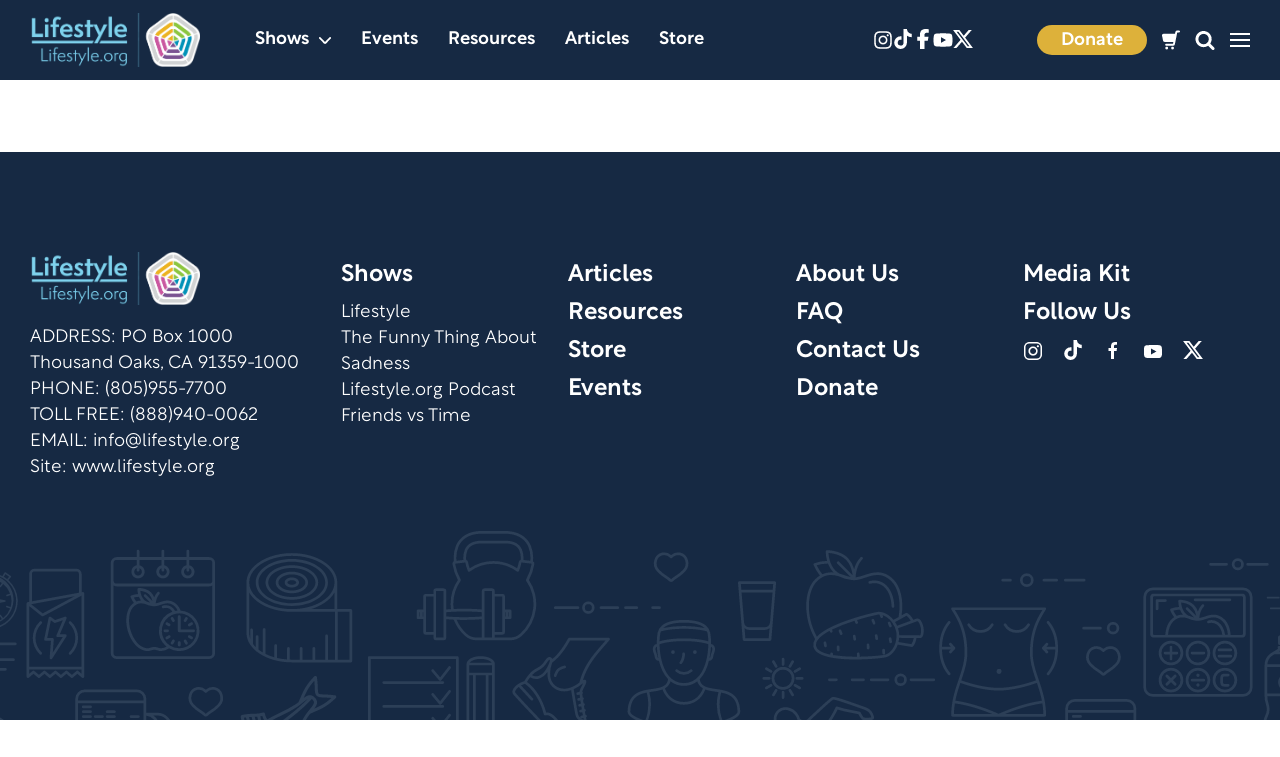

--- FILE ---
content_type: text/html; charset=UTF-8
request_url: https://lifestyle.org/category/boredom/
body_size: 17620
content:
    

<!doctype html>
<html lang="en">
<head>
	<meta charset="UTF-8">
	<meta name="viewport" content="width=device-width, initial-scale=1">
	<link rel="profile" href="https://gmpg.org/xfn/11">

	<script>var et_site_url='https://lifestyle.org';var et_post_id='0';function et_core_page_resource_fallback(a,b){"undefined"===typeof b&&(b=a.sheet.cssRules&&0===a.sheet.cssRules.length);b&&(a.onerror=null,a.onload=null,a.href?a.href=et_site_url+"/?et_core_page_resource="+a.id+et_post_id:a.src&&(a.src=et_site_url+"/?et_core_page_resource="+a.id+et_post_id))}
</script><meta name='robots' content='index, follow, max-image-preview:large, max-snippet:-1, max-video-preview:-1' />

<!-- Google Tag Manager for WordPress by gtm4wp.com -->
<script data-cfasync="false" data-pagespeed-no-defer>
	var gtm4wp_datalayer_name = "dataLayer";
	var dataLayer = dataLayer || [];
	const gtm4wp_use_sku_instead = 0;
	const gtm4wp_currency = 'USD';
	const gtm4wp_product_per_impression = 10;
	const gtm4wp_clear_ecommerce = false;
	const gtm4wp_datalayer_max_timeout = 2000;
</script>
<!-- End Google Tag Manager for WordPress by gtm4wp.com --><script>window._wca = window._wca || [];</script>

	<!-- This site is optimized with the Yoast SEO plugin v26.8 - https://yoast.com/product/yoast-seo-wordpress/ -->
	<title>Boredom Archives - Lifestyle</title>
	<link rel="canonical" href="https://lifestyle.org/category/boredom/" />
	<meta property="og:locale" content="en_US" />
	<meta property="og:type" content="article" />
	<meta property="og:title" content="Boredom Archives - Lifestyle" />
	<meta property="og:url" content="https://lifestyle.org/category/boredom/" />
	<meta property="og:site_name" content="Lifestyle" />
	<meta property="og:image" content="https://lifestyle.org/wp-content/uploads/2022/07/default-bg.jpg" />
	<meta property="og:image:width" content="1620" />
	<meta property="og:image:height" content="911" />
	<meta property="og:image:type" content="image/jpeg" />
	<meta name="twitter:card" content="summary_large_image" />
	<script type="application/ld+json" class="yoast-schema-graph">{"@context":"https://schema.org","@graph":[{"@type":"CollectionPage","@id":"https://lifestyle.org/category/boredom/","url":"https://lifestyle.org/category/boredom/","name":"Boredom Archives - Lifestyle","isPartOf":{"@id":"https://lifestyle.org/#website"},"breadcrumb":{"@id":"https://lifestyle.org/category/boredom/#breadcrumb"},"inLanguage":"en"},{"@type":"BreadcrumbList","@id":"https://lifestyle.org/category/boredom/#breadcrumb","itemListElement":[{"@type":"ListItem","position":1,"name":"Home","item":"https://lifestyle.org/"},{"@type":"ListItem","position":2,"name":"Boredom"}]},{"@type":"WebSite","@id":"https://lifestyle.org/#website","url":"https://lifestyle.org/","name":"Lifestyle","description":"Mind Body Soul","publisher":{"@id":"https://lifestyle.org/#organization"},"potentialAction":[{"@type":"SearchAction","target":{"@type":"EntryPoint","urlTemplate":"https://lifestyle.org/?s={search_term_string}"},"query-input":{"@type":"PropertyValueSpecification","valueRequired":true,"valueName":"search_term_string"}}],"inLanguage":"en"},{"@type":"Organization","@id":"https://lifestyle.org/#organization","name":"Lifestyle.org","url":"https://lifestyle.org/","logo":{"@type":"ImageObject","inLanguage":"en","@id":"https://lifestyle.org/#/schema/logo/image/","url":"https://lifestyle.org/wp-content/uploads/2022/06/cropped-logo-mark.png","contentUrl":"https://lifestyle.org/wp-content/uploads/2022/06/cropped-logo-mark.png","width":512,"height":512,"caption":"Lifestyle.org"},"image":{"@id":"https://lifestyle.org/#/schema/logo/image/"}}]}</script>
	<!-- / Yoast SEO plugin. -->


<link rel='dns-prefetch' href='//cdn.jsdelivr.net' />
<link rel='dns-prefetch' href='//stats.wp.com' />
<link rel='dns-prefetch' href='//www.googletagmanager.com' />
<link rel="alternate" type="application/rss+xml" title="Lifestyle &raquo; Feed" href="https://lifestyle.org/feed/" />
<link rel="alternate" type="application/rss+xml" title="Lifestyle &raquo; Comments Feed" href="https://lifestyle.org/comments/feed/" />
<link rel="alternate" type="application/rss+xml" title="Lifestyle &raquo; Boredom Category Feed" href="https://lifestyle.org/category/boredom/feed/" />
<style id='wp-img-auto-sizes-contain-inline-css' type='text/css'>
img:is([sizes=auto i],[sizes^="auto," i]){contain-intrinsic-size:3000px 1500px}
/*# sourceURL=wp-img-auto-sizes-contain-inline-css */
</style>
<link rel='stylesheet' id='ppx-starter-style-css' href='https://lifestyle.org/wp-content/themes/ds-lifestyle-child/style.css?ver=202306012' type='text/css' media='all' />
<link rel='stylesheet' id='dashicons-css' href='https://lifestyle.org/wp-includes/css/dashicons.min.css?ver=6.9' type='text/css' media='all' />
<link rel='stylesheet' id='menu-icons-extra-css' href='https://lifestyle.org/wp-content/plugins/menu-icons/css/extra.min.css?ver=0.13.20' type='text/css' media='all' />
<style id='wp-emoji-styles-inline-css' type='text/css'>

	img.wp-smiley, img.emoji {
		display: inline !important;
		border: none !important;
		box-shadow: none !important;
		height: 1em !important;
		width: 1em !important;
		margin: 0 0.07em !important;
		vertical-align: -0.1em !important;
		background: none !important;
		padding: 0 !important;
	}
/*# sourceURL=wp-emoji-styles-inline-css */
</style>
<style id='wp-block-library-inline-css' type='text/css'>
:root{--wp-block-synced-color:#7a00df;--wp-block-synced-color--rgb:122,0,223;--wp-bound-block-color:var(--wp-block-synced-color);--wp-editor-canvas-background:#ddd;--wp-admin-theme-color:#007cba;--wp-admin-theme-color--rgb:0,124,186;--wp-admin-theme-color-darker-10:#006ba1;--wp-admin-theme-color-darker-10--rgb:0,107,160.5;--wp-admin-theme-color-darker-20:#005a87;--wp-admin-theme-color-darker-20--rgb:0,90,135;--wp-admin-border-width-focus:2px}@media (min-resolution:192dpi){:root{--wp-admin-border-width-focus:1.5px}}.wp-element-button{cursor:pointer}:root .has-very-light-gray-background-color{background-color:#eee}:root .has-very-dark-gray-background-color{background-color:#313131}:root .has-very-light-gray-color{color:#eee}:root .has-very-dark-gray-color{color:#313131}:root .has-vivid-green-cyan-to-vivid-cyan-blue-gradient-background{background:linear-gradient(135deg,#00d084,#0693e3)}:root .has-purple-crush-gradient-background{background:linear-gradient(135deg,#34e2e4,#4721fb 50%,#ab1dfe)}:root .has-hazy-dawn-gradient-background{background:linear-gradient(135deg,#faaca8,#dad0ec)}:root .has-subdued-olive-gradient-background{background:linear-gradient(135deg,#fafae1,#67a671)}:root .has-atomic-cream-gradient-background{background:linear-gradient(135deg,#fdd79a,#004a59)}:root .has-nightshade-gradient-background{background:linear-gradient(135deg,#330968,#31cdcf)}:root .has-midnight-gradient-background{background:linear-gradient(135deg,#020381,#2874fc)}:root{--wp--preset--font-size--normal:16px;--wp--preset--font-size--huge:42px}.has-regular-font-size{font-size:1em}.has-larger-font-size{font-size:2.625em}.has-normal-font-size{font-size:var(--wp--preset--font-size--normal)}.has-huge-font-size{font-size:var(--wp--preset--font-size--huge)}.has-text-align-center{text-align:center}.has-text-align-left{text-align:left}.has-text-align-right{text-align:right}.has-fit-text{white-space:nowrap!important}#end-resizable-editor-section{display:none}.aligncenter{clear:both}.items-justified-left{justify-content:flex-start}.items-justified-center{justify-content:center}.items-justified-right{justify-content:flex-end}.items-justified-space-between{justify-content:space-between}.screen-reader-text{border:0;clip-path:inset(50%);height:1px;margin:-1px;overflow:hidden;padding:0;position:absolute;width:1px;word-wrap:normal!important}.screen-reader-text:focus{background-color:#ddd;clip-path:none;color:#444;display:block;font-size:1em;height:auto;left:5px;line-height:normal;padding:15px 23px 14px;text-decoration:none;top:5px;width:auto;z-index:100000}html :where(.has-border-color){border-style:solid}html :where([style*=border-top-color]){border-top-style:solid}html :where([style*=border-right-color]){border-right-style:solid}html :where([style*=border-bottom-color]){border-bottom-style:solid}html :where([style*=border-left-color]){border-left-style:solid}html :where([style*=border-width]){border-style:solid}html :where([style*=border-top-width]){border-top-style:solid}html :where([style*=border-right-width]){border-right-style:solid}html :where([style*=border-bottom-width]){border-bottom-style:solid}html :where([style*=border-left-width]){border-left-style:solid}html :where(img[class*=wp-image-]){height:auto;max-width:100%}:where(figure){margin:0 0 1em}html :where(.is-position-sticky){--wp-admin--admin-bar--position-offset:var(--wp-admin--admin-bar--height,0px)}@media screen and (max-width:600px){html :where(.is-position-sticky){--wp-admin--admin-bar--position-offset:0px}}

/*# sourceURL=wp-block-library-inline-css */
</style><style id='wp-block-columns-inline-css' type='text/css'>
.wp-block-columns{box-sizing:border-box;display:flex;flex-wrap:wrap!important}@media (min-width:782px){.wp-block-columns{flex-wrap:nowrap!important}}.wp-block-columns{align-items:normal!important}.wp-block-columns.are-vertically-aligned-top{align-items:flex-start}.wp-block-columns.are-vertically-aligned-center{align-items:center}.wp-block-columns.are-vertically-aligned-bottom{align-items:flex-end}@media (max-width:781px){.wp-block-columns:not(.is-not-stacked-on-mobile)>.wp-block-column{flex-basis:100%!important}}@media (min-width:782px){.wp-block-columns:not(.is-not-stacked-on-mobile)>.wp-block-column{flex-basis:0;flex-grow:1}.wp-block-columns:not(.is-not-stacked-on-mobile)>.wp-block-column[style*=flex-basis]{flex-grow:0}}.wp-block-columns.is-not-stacked-on-mobile{flex-wrap:nowrap!important}.wp-block-columns.is-not-stacked-on-mobile>.wp-block-column{flex-basis:0;flex-grow:1}.wp-block-columns.is-not-stacked-on-mobile>.wp-block-column[style*=flex-basis]{flex-grow:0}:where(.wp-block-columns){margin-bottom:1.75em}:where(.wp-block-columns.has-background){padding:1.25em 2.375em}.wp-block-column{flex-grow:1;min-width:0;overflow-wrap:break-word;word-break:break-word}.wp-block-column.is-vertically-aligned-top{align-self:flex-start}.wp-block-column.is-vertically-aligned-center{align-self:center}.wp-block-column.is-vertically-aligned-bottom{align-self:flex-end}.wp-block-column.is-vertically-aligned-stretch{align-self:stretch}.wp-block-column.is-vertically-aligned-bottom,.wp-block-column.is-vertically-aligned-center,.wp-block-column.is-vertically-aligned-top{width:100%}
/*# sourceURL=https://lifestyle.org/wp-includes/blocks/columns/style.min.css */
</style>
<style id='global-styles-inline-css' type='text/css'>
:root{--wp--preset--aspect-ratio--square: 1;--wp--preset--aspect-ratio--4-3: 4/3;--wp--preset--aspect-ratio--3-4: 3/4;--wp--preset--aspect-ratio--3-2: 3/2;--wp--preset--aspect-ratio--2-3: 2/3;--wp--preset--aspect-ratio--16-9: 16/9;--wp--preset--aspect-ratio--9-16: 9/16;--wp--preset--color--black: #000000;--wp--preset--color--cyan-bluish-gray: #abb8c3;--wp--preset--color--white: #ffffff;--wp--preset--color--pale-pink: #f78da7;--wp--preset--color--vivid-red: #cf2e2e;--wp--preset--color--luminous-vivid-orange: #ff6900;--wp--preset--color--luminous-vivid-amber: #fcb900;--wp--preset--color--light-green-cyan: #7bdcb5;--wp--preset--color--vivid-green-cyan: #00d084;--wp--preset--color--pale-cyan-blue: #8ed1fc;--wp--preset--color--vivid-cyan-blue: #0693e3;--wp--preset--color--vivid-purple: #9b51e0;--wp--preset--gradient--vivid-cyan-blue-to-vivid-purple: linear-gradient(135deg,rgb(6,147,227) 0%,rgb(155,81,224) 100%);--wp--preset--gradient--light-green-cyan-to-vivid-green-cyan: linear-gradient(135deg,rgb(122,220,180) 0%,rgb(0,208,130) 100%);--wp--preset--gradient--luminous-vivid-amber-to-luminous-vivid-orange: linear-gradient(135deg,rgb(252,185,0) 0%,rgb(255,105,0) 100%);--wp--preset--gradient--luminous-vivid-orange-to-vivid-red: linear-gradient(135deg,rgb(255,105,0) 0%,rgb(207,46,46) 100%);--wp--preset--gradient--very-light-gray-to-cyan-bluish-gray: linear-gradient(135deg,rgb(238,238,238) 0%,rgb(169,184,195) 100%);--wp--preset--gradient--cool-to-warm-spectrum: linear-gradient(135deg,rgb(74,234,220) 0%,rgb(151,120,209) 20%,rgb(207,42,186) 40%,rgb(238,44,130) 60%,rgb(251,105,98) 80%,rgb(254,248,76) 100%);--wp--preset--gradient--blush-light-purple: linear-gradient(135deg,rgb(255,206,236) 0%,rgb(152,150,240) 100%);--wp--preset--gradient--blush-bordeaux: linear-gradient(135deg,rgb(254,205,165) 0%,rgb(254,45,45) 50%,rgb(107,0,62) 100%);--wp--preset--gradient--luminous-dusk: linear-gradient(135deg,rgb(255,203,112) 0%,rgb(199,81,192) 50%,rgb(65,88,208) 100%);--wp--preset--gradient--pale-ocean: linear-gradient(135deg,rgb(255,245,203) 0%,rgb(182,227,212) 50%,rgb(51,167,181) 100%);--wp--preset--gradient--electric-grass: linear-gradient(135deg,rgb(202,248,128) 0%,rgb(113,206,126) 100%);--wp--preset--gradient--midnight: linear-gradient(135deg,rgb(2,3,129) 0%,rgb(40,116,252) 100%);--wp--preset--font-size--small: 13px;--wp--preset--font-size--medium: 20px;--wp--preset--font-size--large: 36px;--wp--preset--font-size--x-large: 42px;--wp--preset--spacing--20: 0.44rem;--wp--preset--spacing--30: 0.67rem;--wp--preset--spacing--40: 1rem;--wp--preset--spacing--50: 1.5rem;--wp--preset--spacing--60: 2.25rem;--wp--preset--spacing--70: 3.38rem;--wp--preset--spacing--80: 5.06rem;--wp--preset--shadow--natural: 6px 6px 9px rgba(0, 0, 0, 0.2);--wp--preset--shadow--deep: 12px 12px 50px rgba(0, 0, 0, 0.4);--wp--preset--shadow--sharp: 6px 6px 0px rgba(0, 0, 0, 0.2);--wp--preset--shadow--outlined: 6px 6px 0px -3px rgb(255, 255, 255), 6px 6px rgb(0, 0, 0);--wp--preset--shadow--crisp: 6px 6px 0px rgb(0, 0, 0);}:where(.is-layout-flex){gap: 0.5em;}:where(.is-layout-grid){gap: 0.5em;}body .is-layout-flex{display: flex;}.is-layout-flex{flex-wrap: wrap;align-items: center;}.is-layout-flex > :is(*, div){margin: 0;}body .is-layout-grid{display: grid;}.is-layout-grid > :is(*, div){margin: 0;}:where(.wp-block-columns.is-layout-flex){gap: 2em;}:where(.wp-block-columns.is-layout-grid){gap: 2em;}:where(.wp-block-post-template.is-layout-flex){gap: 1.25em;}:where(.wp-block-post-template.is-layout-grid){gap: 1.25em;}.has-black-color{color: var(--wp--preset--color--black) !important;}.has-cyan-bluish-gray-color{color: var(--wp--preset--color--cyan-bluish-gray) !important;}.has-white-color{color: var(--wp--preset--color--white) !important;}.has-pale-pink-color{color: var(--wp--preset--color--pale-pink) !important;}.has-vivid-red-color{color: var(--wp--preset--color--vivid-red) !important;}.has-luminous-vivid-orange-color{color: var(--wp--preset--color--luminous-vivid-orange) !important;}.has-luminous-vivid-amber-color{color: var(--wp--preset--color--luminous-vivid-amber) !important;}.has-light-green-cyan-color{color: var(--wp--preset--color--light-green-cyan) !important;}.has-vivid-green-cyan-color{color: var(--wp--preset--color--vivid-green-cyan) !important;}.has-pale-cyan-blue-color{color: var(--wp--preset--color--pale-cyan-blue) !important;}.has-vivid-cyan-blue-color{color: var(--wp--preset--color--vivid-cyan-blue) !important;}.has-vivid-purple-color{color: var(--wp--preset--color--vivid-purple) !important;}.has-black-background-color{background-color: var(--wp--preset--color--black) !important;}.has-cyan-bluish-gray-background-color{background-color: var(--wp--preset--color--cyan-bluish-gray) !important;}.has-white-background-color{background-color: var(--wp--preset--color--white) !important;}.has-pale-pink-background-color{background-color: var(--wp--preset--color--pale-pink) !important;}.has-vivid-red-background-color{background-color: var(--wp--preset--color--vivid-red) !important;}.has-luminous-vivid-orange-background-color{background-color: var(--wp--preset--color--luminous-vivid-orange) !important;}.has-luminous-vivid-amber-background-color{background-color: var(--wp--preset--color--luminous-vivid-amber) !important;}.has-light-green-cyan-background-color{background-color: var(--wp--preset--color--light-green-cyan) !important;}.has-vivid-green-cyan-background-color{background-color: var(--wp--preset--color--vivid-green-cyan) !important;}.has-pale-cyan-blue-background-color{background-color: var(--wp--preset--color--pale-cyan-blue) !important;}.has-vivid-cyan-blue-background-color{background-color: var(--wp--preset--color--vivid-cyan-blue) !important;}.has-vivid-purple-background-color{background-color: var(--wp--preset--color--vivid-purple) !important;}.has-black-border-color{border-color: var(--wp--preset--color--black) !important;}.has-cyan-bluish-gray-border-color{border-color: var(--wp--preset--color--cyan-bluish-gray) !important;}.has-white-border-color{border-color: var(--wp--preset--color--white) !important;}.has-pale-pink-border-color{border-color: var(--wp--preset--color--pale-pink) !important;}.has-vivid-red-border-color{border-color: var(--wp--preset--color--vivid-red) !important;}.has-luminous-vivid-orange-border-color{border-color: var(--wp--preset--color--luminous-vivid-orange) !important;}.has-luminous-vivid-amber-border-color{border-color: var(--wp--preset--color--luminous-vivid-amber) !important;}.has-light-green-cyan-border-color{border-color: var(--wp--preset--color--light-green-cyan) !important;}.has-vivid-green-cyan-border-color{border-color: var(--wp--preset--color--vivid-green-cyan) !important;}.has-pale-cyan-blue-border-color{border-color: var(--wp--preset--color--pale-cyan-blue) !important;}.has-vivid-cyan-blue-border-color{border-color: var(--wp--preset--color--vivid-cyan-blue) !important;}.has-vivid-purple-border-color{border-color: var(--wp--preset--color--vivid-purple) !important;}.has-vivid-cyan-blue-to-vivid-purple-gradient-background{background: var(--wp--preset--gradient--vivid-cyan-blue-to-vivid-purple) !important;}.has-light-green-cyan-to-vivid-green-cyan-gradient-background{background: var(--wp--preset--gradient--light-green-cyan-to-vivid-green-cyan) !important;}.has-luminous-vivid-amber-to-luminous-vivid-orange-gradient-background{background: var(--wp--preset--gradient--luminous-vivid-amber-to-luminous-vivid-orange) !important;}.has-luminous-vivid-orange-to-vivid-red-gradient-background{background: var(--wp--preset--gradient--luminous-vivid-orange-to-vivid-red) !important;}.has-very-light-gray-to-cyan-bluish-gray-gradient-background{background: var(--wp--preset--gradient--very-light-gray-to-cyan-bluish-gray) !important;}.has-cool-to-warm-spectrum-gradient-background{background: var(--wp--preset--gradient--cool-to-warm-spectrum) !important;}.has-blush-light-purple-gradient-background{background: var(--wp--preset--gradient--blush-light-purple) !important;}.has-blush-bordeaux-gradient-background{background: var(--wp--preset--gradient--blush-bordeaux) !important;}.has-luminous-dusk-gradient-background{background: var(--wp--preset--gradient--luminous-dusk) !important;}.has-pale-ocean-gradient-background{background: var(--wp--preset--gradient--pale-ocean) !important;}.has-electric-grass-gradient-background{background: var(--wp--preset--gradient--electric-grass) !important;}.has-midnight-gradient-background{background: var(--wp--preset--gradient--midnight) !important;}.has-small-font-size{font-size: var(--wp--preset--font-size--small) !important;}.has-medium-font-size{font-size: var(--wp--preset--font-size--medium) !important;}.has-large-font-size{font-size: var(--wp--preset--font-size--large) !important;}.has-x-large-font-size{font-size: var(--wp--preset--font-size--x-large) !important;}
:where(.wp-block-columns.is-layout-flex){gap: 2em;}:where(.wp-block-columns.is-layout-grid){gap: 2em;}
/*# sourceURL=global-styles-inline-css */
</style>
<style id='core-block-supports-inline-css' type='text/css'>
.wp-container-core-columns-is-layout-9d6595d7{flex-wrap:nowrap;}
/*# sourceURL=core-block-supports-inline-css */
</style>

<style id='classic-theme-styles-inline-css' type='text/css'>
/*! This file is auto-generated */
.wp-block-button__link{color:#fff;background-color:#32373c;border-radius:9999px;box-shadow:none;text-decoration:none;padding:calc(.667em + 2px) calc(1.333em + 2px);font-size:1.125em}.wp-block-file__button{background:#32373c;color:#fff;text-decoration:none}
/*# sourceURL=/wp-includes/css/classic-themes.min.css */
</style>
<style id='woocommerce-inline-inline-css' type='text/css'>
.woocommerce form .form-row .required { visibility: visible; }
/*# sourceURL=woocommerce-inline-inline-css */
</style>
<link rel='stylesheet' id='et_monarch-css-css' href='https://lifestyle.org/wp-content/plugins/monarch/css/style.css?ver=1.4.14' type='text/css' media='all' />
<link rel='stylesheet' id='wc-avatax-frontend-css' href='https://lifestyle.org/wp-content/plugins/woocommerce-avatax/assets/css/frontend/wc-avatax-frontend.min.css?ver=3.6.5' type='text/css' media='all' />
<link rel='stylesheet' id='lifestyle-style-css' href='https://lifestyle.org/wp-content/themes/Lifestyle/style.css?ver=6.9' type='text/css' media='all' />
<link rel='stylesheet' id='ds-fancybox-css-css' href='https://cdn.jsdelivr.net/npm/@fancyapps/ui@5.0/dist/fancybox/fancybox.css?ver=6.9' type='text/css' media='all' />
<link rel='stylesheet' id='main-css-css' href='https://lifestyle.org/wp-content/themes/ds-lifestyle-child/assets/_dist/css/main.css?ver=6.9' type='text/css' media='all' />
<style id='generateblocks-inline-css' type='text/css'>
:root{--gb-container-width:1100px;}.gb-container .wp-block-image img{vertical-align:middle;}.gb-grid-wrapper .wp-block-image{margin-bottom:0;}.gb-highlight{background:none;}.gb-shape{line-height:0;}
/*# sourceURL=generateblocks-inline-css */
</style>
<script type="text/javascript" src="https://lifestyle.org/wp-content/themes/Lifestyle/js/uikit.min.js?ver=20230414" id="ppx-starter-uikit-js"></script>
<script type="text/javascript" src="https://lifestyle.org/wp-content/themes/Lifestyle/js/ppx-icons-min.js?ver=201512216" id="ppx-starter-uikit-icons-js"></script>
<script type="text/javascript" src="https://lifestyle.org/wp-includes/js/jquery/jquery.min.js?ver=3.7.1" id="jquery-core-js"></script>
<script type="text/javascript" src="https://lifestyle.org/wp-includes/js/jquery/jquery-migrate.min.js?ver=3.4.1" id="jquery-migrate-js"></script>
<script type="text/javascript" src="https://lifestyle.org/wp-content/plugins/woocommerce/assets/js/jquery-blockui/jquery.blockUI.min.js?ver=2.7.0-wc.10.4.3" id="wc-jquery-blockui-js" defer="defer" data-wp-strategy="defer"></script>
<script type="text/javascript" id="wc-add-to-cart-js-extra">
/* <![CDATA[ */
var wc_add_to_cart_params = {"ajax_url":"/wp-admin/admin-ajax.php","wc_ajax_url":"/?wc-ajax=%%endpoint%%","i18n_view_cart":"View cart","cart_url":"https://lifestyle.org/cart/","is_cart":"","cart_redirect_after_add":"no"};
//# sourceURL=wc-add-to-cart-js-extra
/* ]]> */
</script>
<script type="text/javascript" src="https://lifestyle.org/wp-content/plugins/woocommerce/assets/js/frontend/add-to-cart.min.js?ver=10.4.3" id="wc-add-to-cart-js" defer="defer" data-wp-strategy="defer"></script>
<script type="text/javascript" src="https://lifestyle.org/wp-content/plugins/woocommerce/assets/js/js-cookie/js.cookie.min.js?ver=2.1.4-wc.10.4.3" id="wc-js-cookie-js" defer="defer" data-wp-strategy="defer"></script>
<script type="text/javascript" id="woocommerce-js-extra">
/* <![CDATA[ */
var woocommerce_params = {"ajax_url":"/wp-admin/admin-ajax.php","wc_ajax_url":"/?wc-ajax=%%endpoint%%","i18n_password_show":"Show password","i18n_password_hide":"Hide password"};
//# sourceURL=woocommerce-js-extra
/* ]]> */
</script>
<script type="text/javascript" src="https://lifestyle.org/wp-content/plugins/woocommerce/assets/js/frontend/woocommerce.min.js?ver=10.4.3" id="woocommerce-js" defer="defer" data-wp-strategy="defer"></script>
<script type="text/javascript" id="child-js-js-extra">
/* <![CDATA[ */
var ajax = {"url":"https://lifestyle.org/wp-admin/admin-ajax.php","nonce":"f4080e0878"};
//# sourceURL=child-js-js-extra
/* ]]> */
</script>
<script type="text/javascript" src="https://lifestyle.org/wp-content/themes/ds-lifestyle-child/assets/js/main.js?ver=6.9" id="child-js-js"></script>
<script type="text/javascript" src="https://cdn.jsdelivr.net/npm/@fancyapps/ui@5.0/dist/fancybox/fancybox.umd.js?ver=6.9" id="ds-fancybox-js-js"></script>
<script type="text/javascript" src="https://stats.wp.com/s-202606.js" id="woocommerce-analytics-js" defer="defer" data-wp-strategy="defer"></script>
<script type="text/javascript" src="https://lifestyle.org/wp-includes/js/dist/hooks.min.js?ver=dd5603f07f9220ed27f1" id="wp-hooks-js"></script>
<script type="text/javascript" id="pmw-js-extra">
/* <![CDATA[ */
var pmw = {"ajax_url":"https://lifestyle.org/wp-admin/admin-ajax.php","root":"https://lifestyle.org/wp-json/","nonce_wp_rest":"7196c7a710","nonce_ajax":"7650cb00fb"};
//# sourceURL=pmw-js-extra
/* ]]> */
</script>
<script type="text/javascript" src="https://lifestyle.org/wp-content/plugins/woocommerce-google-adwords-conversion-tracking-tag/js/public/free/pmw-public.p1.min.js?ver=1.55.1" id="pmw-js"></script>

<!-- Google tag (gtag.js) snippet added by Site Kit -->
<!-- Google Analytics snippet added by Site Kit -->
<script type="text/javascript" src="https://www.googletagmanager.com/gtag/js?id=G-0Y4DVTWSCR" id="google_gtagjs-js" async></script>
<script type="text/javascript" id="google_gtagjs-js-after">
/* <![CDATA[ */
window.dataLayer = window.dataLayer || [];function gtag(){dataLayer.push(arguments);}
gtag("set","linker",{"domains":["lifestyle.org"]});
gtag("js", new Date());
gtag("set", "developer_id.dZTNiMT", true);
gtag("config", "G-0Y4DVTWSCR");
//# sourceURL=google_gtagjs-js-after
/* ]]> */
</script>
<script type="text/javascript" defer src="https://lifestyle.org/wp-content/plugins/ubermenu/assets/fontawesome/js/brands.min.js?ver=6.9" id="ubermenu-font-awesome-js-brands-js"></script>
<script type="text/javascript" src="https://lifestyle.org/wp-content/plugins/ubermenu/assets/fontawesome/js/fontawesome.min.js?ver=6.9" id="ubermenu-font-awesome-js-core-js"></script>
<link rel="https://api.w.org/" href="https://lifestyle.org/wp-json/" /><link rel="alternate" title="JSON" type="application/json" href="https://lifestyle.org/wp-json/wp/v2/categories/1109" /><link rel="EditURI" type="application/rsd+xml" title="RSD" href="https://lifestyle.org/xmlrpc.php?rsd" />
<meta name="generator" content="WordPress 6.9" />
<meta name="generator" content="WooCommerce 10.4.3" />
<meta name="generator" content="Site Kit by Google 1.171.0" /><style id="ubermenu-custom-generated-css">
/** UberMenu Custom Menu Styles (Customizer) **/
/* main */
 .ubermenu-main.ubermenu-transition-fade .ubermenu-item .ubermenu-submenu-drop { margin-top:0; }



/** UberMenu Custom Tweaks (General Settings) **/
#ubermenu-nav-main-1757-menu-footer-desktop{
padding: 0;
}
/* Status: Loaded from Transient */

</style>	<style>img#wpstats{display:none}</style>
		<link rel="preload" href="https://lifestyle.org/wp-content/plugins/bloom/core/admin/fonts/modules.ttf" as="font" crossorigin="anonymous">
<!-- Google Tag Manager for WordPress by gtm4wp.com -->
<!-- GTM Container placement set to automatic -->
<script data-cfasync="false" data-pagespeed-no-defer>
	var dataLayer_content = {"pagePostType":false,"pagePostType2":"category-","pageCategory":[],"browserName":"","browserVersion":"","browserEngineName":"","browserEngineVersion":"","osName":"","osVersion":"","deviceType":"bot","deviceManufacturer":"","deviceModel":"","cartContent":{"totals":{"applied_coupons":[],"discount_total":0,"subtotal":0,"total":0},"items":[]}};
	dataLayer.push( dataLayer_content );
</script>
<script data-cfasync="false" data-pagespeed-no-defer>
(function(w,d,s,l,i){w[l]=w[l]||[];w[l].push({'gtm.start':
new Date().getTime(),event:'gtm.js'});var f=d.getElementsByTagName(s)[0],
j=d.createElement(s),dl=l!='dataLayer'?'&l='+l:'';j.async=true;j.src=
'//www.googletagmanager.com/gtm.js?id='+i+dl;f.parentNode.insertBefore(j,f);
})(window,document,'script','dataLayer','GTM-TGS3CJFM');
</script>
<!-- End Google Tag Manager for WordPress by gtm4wp.com --><style type="text/css" id="et-social-custom-css">
				 
			</style><script type="text/javascript">var ajaxurl = "https://lifestyle.org/wp-admin/admin-ajax.php";var piotnetgridRestURL = "https://lifestyle.org/wp-json/piotnetgrid/v1/refresh";var piotnetgridWpcontentURL = "https://lifestyle.org/wp-content";window["cache_files"] = [];</script><style>@keyframes piotnetfadein {0% { opacity: 0} 90% { opacity: 0} 100% { opacity: 1}} .piotnetgrid-fadein {animation: piotnetfadein 0.6s;}</style><script type="text/javascript">
           var ajaxurl = "https://lifestyle.org/wp-admin/admin-ajax.php";
         </script>	<noscript><style>.woocommerce-product-gallery{ opacity: 1 !important; }</style></noscript>
	
<!-- START Pixel Manager for WooCommerce -->

		<script>

			window.pmwDataLayer = window.pmwDataLayer || {};
			window.pmwDataLayer = Object.assign(window.pmwDataLayer, {"cart":{},"cart_item_keys":{},"version":{"number":"1.55.1","pro":false,"eligible_for_updates":false,"distro":"fms","beta":false,"show":true},"pixels":[],"shop":{"list_name":"","list_id":"","page_type":"","currency":"USD","selectors":{"addToCart":[],"beginCheckout":[]},"order_duplication_prevention":true,"view_item_list_trigger":{"test_mode":false,"background_color":"green","opacity":0.5,"repeat":true,"timeout":1000,"threshold":0.8},"variations_output":true,"session_active":false},"page":{"id":false,"title":"","type":false,"categories":[],"parent":{"id":false,"title":"","type":false,"categories":[]}},"general":{"user_logged_in":false,"scroll_tracking_thresholds":[],"page_id":false,"exclude_domains":[],"server_2_server":{"active":false,"user_agent_exclude_patterns":[],"ip_exclude_list":[],"pageview_event_s2s":{"is_active":false,"pixels":[]}},"consent_management":{"explicit_consent":false},"lazy_load_pmw":false,"chunk_base_path":"https://lifestyle.org/wp-content/plugins/woocommerce-google-adwords-conversion-tracking-tag/js/public/free/","modules":{"load_deprecated_functions":true}}});

		</script>

		
<!-- END Pixel Manager for WooCommerce -->
<link rel="icon" href="https://lifestyle.org/wp-content/uploads/2022/06/cropped-logo-mark-32x32.png" sizes="32x32" />
<link rel="icon" href="https://lifestyle.org/wp-content/uploads/2022/06/cropped-logo-mark-192x192.png" sizes="192x192" />
<link rel="apple-touch-icon" href="https://lifestyle.org/wp-content/uploads/2022/06/cropped-logo-mark-180x180.png" />
<meta name="msapplication-TileImage" content="https://lifestyle.org/wp-content/uploads/2022/06/cropped-logo-mark-270x270.png" />
<link rel='stylesheet' id='wc-stripe-blocks-checkout-style-css' href='https://lifestyle.org/wp-content/plugins/woocommerce-gateway-stripe/build/upe-blocks.css?ver=5149cca93b0373758856' type='text/css' media='all' />
<link rel='stylesheet' id='fifu-woo-css' href='https://lifestyle.org/wp-content/plugins/fifu-premium/includes/html/css/woo.css?ver=6.5.0' type='text/css' media='all' />
<style id='fifu-woo-inline-css' type='text/css'>
img.zoomImg {display:inline !important}
/*# sourceURL=fifu-woo-inline-css */
</style>
<link rel='stylesheet' id='fifu-video-css-css' href='https://lifestyle.org/wp-content/plugins/fifu-premium/includes/html/css/video.css?ver=6.5.0' type='text/css' media='all' />
<style id='fifu-video-css-inline-css' type='text/css'>
.fifu_play {position: relative; width: 100%; z-index:1000; /* no zoom */}
.fifu_play .fifubtn:hover {background-color: red; opacity: 0.9;}
.fifu_play_bg:hover {background-color: red; opacity: 0.9;}
.fifu_play .fifubtn {font-size: 70px; padding: 3px 0px 3px 7px}
.fifu_play .icon {opacity: 0.7; color: white; background-color: transparent; position: absolute; top: 5px; right: 5px; font-size: 32px;}
/*# sourceURL=fifu-video-css-inline-css */
</style>
<link rel='stylesheet' id='wc-blocks-style-css' href='https://lifestyle.org/wp-content/plugins/woocommerce/assets/client/blocks/wc-blocks.css?ver=wc-10.4.3' type='text/css' media='all' />
</head>

<body class="archive category category-boredom category-1109 wp-custom-logo wp-theme-Lifestyle wp-child-theme-ds-lifestyle-child theme-Lifestyle woocommerce-no-js et_bloom et_monarch piotnetgrid-edit hfeed woocommerce-active">

<div id="page" class="site">
	<a class="skip-link screen-reader-text" href="#content">Skip to content</a>

	<header id="masthead" class="site-header uk-navbar-container uk-background-secondary" uk-sticky="show-on-up: true; animation: uk-animation-slide-top-medium; bottom: #colophon; media: @m">
        
        		<nav id="site-navigation" class="uk-container uk-container-large uk-navbar" uk-navbar="mode: hover">
<!--			<button class="menu-toggle" aria-controls="primary-menu" aria-expanded="false">Primary Menu</button>-->
               
                <div class="uk-navbar-left">
                <a href="https://lifestyle.org/" class="custom-logo-link" rel="home"><img width="769" height="241" src="https://lifestyle.org/wp-content/uploads/2023/05/lifestyle-org-logo-v3.png" class="uk-navbar-item" alt="Lifestyle" decoding="async" fetchpriority="high" srcset="https://lifestyle.org/wp-content/uploads/2023/05/lifestyle-org-logo-v3.png 769w, https://lifestyle.org/wp-content/uploads/2023/05/lifestyle-org-logo-v3-300x94.png 300w, https://lifestyle.org/wp-content/uploads/2023/05/lifestyle-org-logo-v3-450x141.png 450w, https://lifestyle.org/wp-content/uploads/2023/05/lifestyle-org-logo-v3-600x188.png 600w" sizes="(max-width: 769px) 100vw, 769px" /></a>                    
                                        
                                    <div class="uk-visible@m"><ul id="primary-menu" class="uk-navbar-nav uk-margin-medium-left uk-visible@m"><li id="menu-item-7371" class="menu-item menu-item-type-gs_sim menu-item-object-gs_sim menu-item-7371"><li id="show-item" class="menu-item menu-item-has-children"><a href="#" class="">Shows <img  class="uk-margin-small-left" width="12" height="7" src="/wp-content/uploads/2022/08/chevron-down.svg" uk-svg /></a>
    <div class="uk-navbar-dropdown uk-background-secondary drop-full-width" uk-dropdown="pos: bottom-right; target-y: !#masthead; target-x: html; stretch: x; mode: click; shift: false; container: #masthead; boundary: !html">
        <div class="uk-container uk-container-large">
            
				<div class="sidebar-shortcode show-drop" role="complementary">
					<div class="sidebar-shortcode-content">
						<div id="block-14" class="widget widget_block">
<div class="wp-block-columns uk-margin-remove is-layout-flex wp-container-core-columns-is-layout-9d6595d7 wp-block-columns-is-layout-flex">
<div class="wp-block-column is-layout-flow wp-block-column-is-layout-flow">


<div id="div-block_d72cfab12963f97ce03c75a540dfccdd" class="ppx-block-thumbnail">

    <a href="/shows/lifestyle" class="uk-display-block " >    
    <div class="uk-inline uk-cover-container uk-background-cover uk-box-shadow-xlarge uk-box-shadow-hover-xlarge uk-border-rounded " uk-img data-src="https://lifestyle.org/wp-content/uploads/2023/05/lifestye-2023-Sean-Michelle-Kanan-web-1024x683.jpg" data-srcset="https://lifestyle.org/wp-content/uploads/2023/05/lifestye-2023-Sean-Michelle-Kanan-web-1024x683.jpg 1024w, https://lifestyle.org/wp-content/uploads/2023/05/lifestye-2023-Sean-Michelle-Kanan-web-300x200.jpg 300w, https://lifestyle.org/wp-content/uploads/2023/05/lifestye-2023-Sean-Michelle-Kanan-web-768x512.jpg 768w, https://lifestyle.org/wp-content/uploads/2023/05/lifestye-2023-Sean-Michelle-Kanan-web-1536x1025.jpg 1536w, https://lifestyle.org/wp-content/uploads/2023/05/lifestye-2023-Sean-Michelle-Kanan-web-2048x1366.jpg 2048w, https://lifestyle.org/wp-content/uploads/2023/05/lifestye-2023-Sean-Michelle-Kanan-web-450x300.jpg 450w, https://lifestyle.org/wp-content/uploads/2023/05/lifestye-2023-Sean-Michelle-Kanan-web-1200x801.jpg 1200w, https://lifestyle.org/wp-content/uploads/2023/05/lifestye-2023-Sean-Michelle-Kanan-web-2000x1334.jpg 2000w, https://lifestyle.org/wp-content/uploads/2023/05/lifestye-2023-Sean-Michelle-Kanan-web-600x400.jpg 600w" sizes="(max-width: 640px) 100vw, 640px" uk-img>
       <canvas class="" width="720" height="480"></canvas>
                
            <div class="uk-position-bottom uk-overlay uk-overlay-primary ppx-overlay-gradient uk-padding uk-padding-remove-bottom">
            <h2 class="uk-text-truncate uk-h3 uk-link-heading"> 
                Lifestyle            </h2>
            <span class="uk-text-meta uk-text-truncate"></span>
        </div>
    </div>
    
    </a>
    
</div></div>



<div class="wp-block-column is-layout-flow wp-block-column-is-layout-flow">


<div id="div-block_afe51ec6313b3d0812239d2a0811b519" class="ppx-block-thumbnail">

    <a href="/shows/funny-thing" class="uk-display-block " >    
    <div class="uk-inline uk-cover-container uk-background-cover uk-box-shadow-xlarge uk-box-shadow-hover-xlarge uk-border-rounded " uk-img data-src="https://lifestyle.org/wp-content/uploads/2025/10/TFTAS.Promo_-1-1024x576.jpg" data-srcset="https://lifestyle.org/wp-content/uploads/2025/10/TFTAS.Promo_-1-1024x576.jpg 1024w, https://lifestyle.org/wp-content/uploads/2025/10/TFTAS.Promo_-1-300x169.jpg 300w, https://lifestyle.org/wp-content/uploads/2025/10/TFTAS.Promo_-1-768x432.jpg 768w, https://lifestyle.org/wp-content/uploads/2025/10/TFTAS.Promo_-1-1536x864.jpg 1536w, https://lifestyle.org/wp-content/uploads/2025/10/TFTAS.Promo_-1-450x253.jpg 450w, https://lifestyle.org/wp-content/uploads/2025/10/TFTAS.Promo_-1-600x338.jpg 600w, https://lifestyle.org/wp-content/uploads/2025/10/TFTAS.Promo_-1-1200x675.jpg 1200w, https://lifestyle.org/wp-content/uploads/2025/10/TFTAS.Promo_-1-610x343.jpg 610w, https://lifestyle.org/wp-content/uploads/2025/10/TFTAS.Promo_-1.jpg 1920w" sizes="(max-width: 640px) 100vw, 640px" uk-img>
       <canvas class="" width="720" height="480"></canvas>
                
            <div class="uk-position-bottom uk-overlay uk-overlay-primary ppx-overlay-gradient uk-padding uk-padding-remove-bottom">
            <h2 class="uk-text-truncate uk-h3 uk-link-heading"> 
                The Funny Thing            </h2>
            <span class="uk-text-meta uk-text-truncate"></span>
        </div>
    </div>
    
    </a>
    
</div></div>



<div class="wp-block-column is-layout-flow wp-block-column-is-layout-flow">


<div id="div-block_884e278bfb076d7abb767e12d70eb15e" class="ppx-block-thumbnail">

    <a href="/shows/lifestyle-podcast" class="uk-display-block " >    
    <div class="uk-inline uk-cover-container uk-background-cover uk-box-shadow-xlarge uk-box-shadow-hover-xlarge uk-border-rounded " uk-img data-src="https://lifestyle.org/wp-content/uploads/2023/04/roy-audio-studio-1024x711.jpg" data-srcset="https://lifestyle.org/wp-content/uploads/2023/04/roy-audio-studio-1024x711.jpg 1024w, https://lifestyle.org/wp-content/uploads/2023/04/roy-audio-studio-300x208.jpg 300w, https://lifestyle.org/wp-content/uploads/2023/04/roy-audio-studio-768x533.jpg 768w, https://lifestyle.org/wp-content/uploads/2023/04/roy-audio-studio-1536x1067.jpg 1536w, https://lifestyle.org/wp-content/uploads/2023/04/roy-audio-studio-2048x1422.jpg 2048w, https://lifestyle.org/wp-content/uploads/2023/04/roy-audio-studio-450x312.jpg 450w, https://lifestyle.org/wp-content/uploads/2023/04/roy-audio-studio-1200x833.jpg 1200w, https://lifestyle.org/wp-content/uploads/2023/04/roy-audio-studio-2000x1389.jpg 2000w, https://lifestyle.org/wp-content/uploads/2023/04/roy-audio-studio-600x417.jpg 600w" sizes="(max-width: 640px) 100vw, 640px" uk-img>
       <canvas class="" width="720" height="480"></canvas>
                
            <div class="uk-position-bottom uk-overlay uk-overlay-primary ppx-overlay-gradient uk-padding uk-padding-remove-bottom">
            <h2 class="uk-text-truncate uk-h3 uk-link-heading"> 
                Lifestyle.org Podcast            </h2>
            <span class="uk-text-meta uk-text-truncate"></span>
        </div>
    </div>
    
    </a>
    
</div></div>



<div class="wp-block-column is-layout-flow wp-block-column-is-layout-flow">


<div id="div-block_aab8781cae9380f4c020877d207b1c57" class="ppx-block-thumbnail">

    <a href="/shows/friends-vs-time" class="uk-display-block " >    
    <div class="uk-inline uk-cover-container uk-background-cover uk-box-shadow-xlarge uk-box-shadow-hover-xlarge uk-border-rounded " uk-img data-src="https://lifestyle.org/wp-content/uploads/2023/04/DudesVsTime-1024x679.jpg" data-srcset="https://lifestyle.org/wp-content/uploads/2023/04/DudesVsTime-1024x679.jpg 1024w, https://lifestyle.org/wp-content/uploads/2023/04/DudesVsTime-300x199.jpg 300w, https://lifestyle.org/wp-content/uploads/2023/04/DudesVsTime-768x509.jpg 768w, https://lifestyle.org/wp-content/uploads/2023/04/DudesVsTime-450x298.jpg 450w, https://lifestyle.org/wp-content/uploads/2023/04/DudesVsTime-600x398.jpg 600w, https://lifestyle.org/wp-content/uploads/2023/04/DudesVsTime-1200x795.jpg 1200w, https://lifestyle.org/wp-content/uploads/2023/04/DudesVsTime.jpg 1396w" sizes="(max-width: 640px) 100vw, 640px" uk-img>
       <canvas class="" width="720" height="480"></canvas>
                
            <div class="uk-position-bottom uk-overlay uk-overlay-primary ppx-overlay-gradient uk-padding uk-padding-remove-bottom">
            <h2 class="uk-text-truncate uk-h3 uk-link-heading"> 
                Friends vs. Time            </h2>
            <span class="uk-text-meta uk-text-truncate"></span>
        </div>
    </div>
    
    </a>
    
</div></div>
</div>
</div>
					</div>
				</div>
			   
        </div>
    </div>
</li>
</li>
<li id="menu-item-10736" class="menu-item menu-item-type-post_type menu-item-object-page menu-item-10736"><a href="https://lifestyle.org/events/">Events</a></li>
<li id="menu-item-6204" class="menu-item menu-item-type-post_type menu-item-object-page menu-item-6204"><a href="https://lifestyle.org/resources/">Resources</a></li>
<li id="menu-item-8898" class="menu-item menu-item-type-post_type menu-item-object-page menu-item-8898"><a href="https://lifestyle.org/articles/">Articles</a></li>
<li id="menu-item-792" class="menu-item menu-item-type-post_type menu-item-object-page menu-item-792"><a href="https://lifestyle.org/store/">Store</a></li>
<li id="menu-item-14042" class="menu-item menu-item-type-gs_sim menu-item-object-gs_sim menu-item-14042"></li>
</ul></div>                    
                </div>
               

                <!--Side Menu Toggle -->
                
                
                <div class="uk-navbar-right">
                    <div class="menu-header-socials">
	
<!-- UberMenu [Configuration:main] [Theme Loc:menu-header-socials] [Integration:auto] -->
<!-- [UberMenu Responsive Toggle Disabled] [UberMenu Responsive Menu Disabled] --> <nav id="ubermenu-main-2001-menu-header-socials" class="ubermenu ubermenu-nojs ubermenu-main ubermenu-menu-2001 ubermenu-loc-menu-header-socials ubermenu-responsive-nocollapse ubermenu-horizontal ubermenu-transition-shift ubermenu-trigger-hover_intent ubermenu-skin-none  ubermenu-bar-align-full ubermenu-items-align-auto ubermenu-bound ubermenu-disable-submenu-scroll ubermenu-retractors-responsive"><ul id="ubermenu-nav-main-2001-menu-header-socials" class="ubermenu-nav" data-title="Header Socials"><li id="menu-item-14258" class="ubermenu-item ubermenu-item-type-custom ubermenu-item-object-custom ubermenu-item-14258 ubermenu-item-level-0 ubermenu-column ubermenu-column-auto" ><a class="ubermenu-target ubermenu-target-with-icon ubermenu-item-layout-default ubermenu-item-layout-icon_left ubermenu-item-notext" target="_blank" href="https://www.instagram.com/lifestylewithroy/" tabindex="0"><i class="ubermenu-icon fab fa-instagram" ></i></a></li><li id="menu-item-14251" class="ubermenu-item ubermenu-item-type-custom ubermenu-item-object-custom ubermenu-item-14251 ubermenu-item-level-0 ubermenu-column ubermenu-column-auto" ><a class="ubermenu-target ubermenu-target-with-icon ubermenu-item-layout-default ubermenu-item-layout-icon_left ubermenu-item-notext" target="_blank" href="https://www.tiktok.com/@lifestylewithroy" tabindex="0"><span class="ubermenu-icon ubermenu-icon-ubermenu-svg ubermenu-icon-ubermenu-svg ubermenu-icon-ubermenu-svg__ds-tiktok "><svg xmlns="http://www.w3.org/2000/svg" viewBox="0 0 448 512"><path d="M448 209.9a210.1 210.1 0 0 1 -122.8-39.3V349.4A162.6 162.6 0 1 1 185 188.3V278.2a74.6 74.6 0 1 0 52.2 71.2V0l88 0a121.2 121.2 0 0 0 1.9 22.2h0A122.2 122.2 0 0 0 381 102.4a121.4 121.4 0 0 0 67 20.1z"/></svg></span></a></li><li id="menu-item-14252" class="ubermenu-item ubermenu-item-type-custom ubermenu-item-object-custom ubermenu-item-14252 ubermenu-item-level-0 ubermenu-column ubermenu-column-auto" ><a class="ubermenu-target ubermenu-target-with-icon ubermenu-item-layout-default ubermenu-item-layout-icon_left ubermenu-item-notext" target="_blank" href="https://www.facebook.com/LifestyleWithRoy" tabindex="0"><span class="ubermenu-icon ubermenu-icon-ubermenu-svg ubermenu-icon-ubermenu-svg ubermenu-icon-ubermenu-svg__ds-facebook "><svg xmlns="http://www.w3.org/2000/svg" viewBox="0 0 320 512"><path d="M80 299.3V512H196V299.3h86.5l18-97.8H196V166.9c0-51.7 20.3-71.5 72.7-71.5c16.3 0 29.4 .4 37 1.2V7.9C291.4 4 256.4 0 236.2 0C129.3 0 80 50.5 80 159.4v42.1H14v97.8H80z"/></svg></span></a></li><li id="menu-item-14253" class="ubermenu-item ubermenu-item-type-custom ubermenu-item-object-custom ubermenu-item-14253 ubermenu-item-level-0 ubermenu-column ubermenu-column-auto" ><a class="ubermenu-target ubermenu-target-with-icon ubermenu-item-layout-default ubermenu-item-layout-icon_left ubermenu-item-notext" target="_blank" href="https://www.youtube.com/@LifestyleWithRoy" tabindex="0"><i class="ubermenu-icon fab fa-youtube" ></i></a></li><li id="menu-item-14254" class="ubermenu-item ubermenu-item-type-custom ubermenu-item-object-custom ubermenu-item-14254 ubermenu-item-level-0 ubermenu-column ubermenu-column-auto" ><a class="ubermenu-target ubermenu-target-with-icon ubermenu-item-layout-default ubermenu-item-layout-icon_left ubermenu-item-notext" target="_blank" href="https://twitter.com/lifestylewithri" tabindex="0"><span class="ubermenu-icon ubermenu-icon-ubermenu-svg ubermenu-icon-ubermenu-svg ubermenu-icon-ubermenu-svg__twitter-x "><svg xmlns="http://www.w3.org/2000/svg" width="16" height="16" fill="currentColor" viewBox="0 0 16 16"><path d="M12.6.75h2.454l-5.36 6.142L16 15.25h-4.937l-3.867-5.07-4.425 5.07H.316l5.733-6.57L0 .75h5.063l3.495 4.633L12.601.75Zm-.86 13.028h1.36L4.323 2.145H2.865z"/></svg></span></a></li></ul></nav>
<!-- End UberMenu -->
</div>

                    <a class="uk-button uk-button-primary uk-visible@s" href="/donate">Donate</a>
                    
                        <a href="https://lifestyle.org/cart/" uk-icon="icon: cart" class="uk-position-relative">
                                                    </a>
                    
                    <a class="uk-padding-remove" href="" uk-icon="icon: search" ></a>
                    
                <div class="uk-navbar-dropdown uk-background-secondary drop-full-width uk-padding-small" uk-dropdown="pos: bottom-right; target-y: !#masthead; target-x: html; stretch: x; mode: click; shift: false; container: #masthead; boundary: !html">
                        <div class="uk-container uk-padding-remove uk-container-large">
                        
                        <form role="search" method="get" class="uk-search uk-search-navbar uk-search-large uk-width-1-1 uk-flex" action="/">
                            
                            <span class="uk-flex-last uk-flex uk-flex-column uk-flex-center uk-margin-large-rightt text-white" uk-icon="icon: search; ratio: 2.7"></span>
                            
<!--   <span class="uk-search-icon-flip uk-padding-large uk-padding-remove-vertical uk-padding-remove-left uk-icon uk-search-icon" uk-search-icon=""></span>-->

                            <input class="uk-search-input text-white" type="search" placeholder="Search" name="s">
                        </form>
                    </div>
                </div>

                    
                    <a id="lm-menu-toggle" href="" class="uk-navbar-toggle uk-navbar-toggle-animate" uk-navbar-toggle-icon ></a>
                                                                            <div id="side-site-nav" class="uk-background-primary drop-menu uk-padding-small " uk-dropdown="mode: click; offset: 10; pos: bottom-justify; boundary: .uk-navbar-right; boundary-align: true" style="position:absolute; left:-9999px;">
                                <div class="menu-menu-mobile-container"><ul id="mobile-menu" uk-nav class="side-nav uk-nav-default uk-dropdown-nav uk-nav-parent-icon uk-hidden@m"><li id="menu-item-9495" class="uk-parent menu-item menu-item-type-custom menu-item-object-custom menu-item-has-children menu-item-9495 uk-parent"><a href="#">Shows</a>
<ul class="uk-nav-sub uk-padding-remove">
	<li id="menu-item-9496" class="menu-item menu-item-type-post_type menu-item-object-page menu-item-9496"><a href="https://lifestyle.org/shows/lifestyle/">Lifestyle</a></li>
	<li id="menu-item-11251" class="menu-item menu-item-type-post_type menu-item-object-page menu-item-11251"><a href="https://lifestyle.org/shows/funny-thing/">The Funny Thing About Sadness</a></li>
	<li id="menu-item-11250" class="menu-item menu-item-type-post_type menu-item-object-page menu-item-11250"><a href="https://lifestyle.org/shows/lifestyle-podcast/">Lifestyle.org Podcast</a></li>
	<li id="menu-item-11249" class="menu-item menu-item-type-post_type menu-item-object-page menu-item-11249"><a href="https://lifestyle.org/shows/friends-vs-time/">Friends vs Time</a></li>
</ul>
</li>
<li id="menu-item-11252" class="uk-parent menu-item menu-item-type-custom menu-item-object-custom menu-item-has-children menu-item-11252 uk-parent"><a href="#">AWARE Keys</a>
<ul class="uk-nav-sub uk-padding-remove">
	<li id="menu-item-11255" class="menu-item menu-item-type-post_type menu-item-object-page menu-item-11255"><a href="https://lifestyle.org/aware/">About</a></li>
	<li id="menu-item-11257" class="menu-item menu-item-type-taxonomy menu-item-object-aware menu-item-11257"><a href="https://lifestyle.org/aware/attitude/">Attitude</a></li>
	<li id="menu-item-11256" class="menu-item menu-item-type-taxonomy menu-item-object-aware menu-item-11256"><a href="https://lifestyle.org/aware/wellness/">Wellness</a></li>
	<li id="menu-item-11260" class="menu-item menu-item-type-taxonomy menu-item-object-aware menu-item-11260"><a href="https://lifestyle.org/aware/activity/">Activity</a></li>
	<li id="menu-item-11258" class="menu-item menu-item-type-taxonomy menu-item-object-aware menu-item-11258"><a href="https://lifestyle.org/aware/relationships/">Relationships</a></li>
	<li id="menu-item-11259" class="menu-item menu-item-type-taxonomy menu-item-object-aware menu-item-11259"><a href="https://lifestyle.org/aware/existence/">Existence</a></li>
</ul>
</li>
<li id="menu-item-11253" class="menu-item menu-item-type-post_type menu-item-object-page menu-item-11253"><a href="https://lifestyle.org/events/">Events</a></li>
<li id="menu-item-11254" class="menu-item menu-item-type-post_type menu-item-object-page menu-item-11254"><a href="https://lifestyle.org/resources/">Resources</a></li>
<li id="menu-item-9486" class="menu-item menu-item-type-post_type menu-item-object-page menu-item-9486"><a href="https://lifestyle.org/articles/">Articles</a></li>
<li id="menu-item-9492" class="menu-item menu-item-type-post_type menu-item-object-page menu-item-9492"><a href="https://lifestyle.org/store/">Store</a></li>
<li id="menu-item-9494" class="uk-parent menu-item menu-item-type-custom menu-item-object-custom menu-item-has-children menu-item-9494 uk-parent"><a href="#">About</a>
<ul class="uk-nav-sub uk-padding-remove">
	<li id="menu-item-9483" class="menu-item menu-item-type-post_type menu-item-object-page menu-item-9483"><a href="https://lifestyle.org/about/">About Us</a></li>
	<li id="menu-item-9491" class="menu-item menu-item-type-post_type menu-item-object-page menu-item-9491"><a href="https://lifestyle.org/faqs/">FAQ</a></li>
	<li id="menu-item-9485" class="menu-item menu-item-type-post_type menu-item-object-page menu-item-9485"><a href="https://lifestyle.org/about/our-team/">Our Team</a></li>
</ul>
</li>
<li id="menu-item-9493" class="uk-parent menu-item menu-item-type-custom menu-item-object-custom menu-item-has-children menu-item-9493 uk-parent"><a href="#">Contact</a>
<ul class="uk-nav-sub uk-padding-remove">
	<li id="menu-item-9487" class="menu-item menu-item-type-post_type menu-item-object-page menu-item-9487"><a href="https://lifestyle.org/contact/">Contact Us</a></li>
	<li id="menu-item-9489" class="menu-item menu-item-type-post_type menu-item-object-page menu-item-9489"><a href="https://lifestyle.org/contact/comments/">Your Comments</a></li>
	<li id="menu-item-9488" class="menu-item menu-item-type-post_type menu-item-object-page menu-item-9488"><a href="https://lifestyle.org/contact/prayer-requests/">Prayer Requests</a></li>
</ul>
</li>
<li id="menu-item-9490" class="menu-item menu-item-type-post_type menu-item-object-page menu-item-9490"><a href="https://lifestyle.org/donate/">Donate</a></li>
</ul></div><div class="menu-top-menu-container"><ul id="secondary-menu" uk-nav class="side-nav uk-nav-default uk-dropdown-nav uk-nav-parent-icon uk-visible@m"><li id="menu-item-10360" class="menu-item menu-item-type-custom menu-item-object-custom menu-item-has-children menu-item-10360 uk-parent"><a href="#">A.W.A.R.E.</a>
<ul class="uk-nav-sub uk-padding-remove">
	<li id="menu-item-10379" class="menu-item menu-item-type-post_type menu-item-object-page menu-item-10379"><a href="https://lifestyle.org/aware/">About</a></li>
	<li id="menu-item-10364" class="menu-item menu-item-type-taxonomy menu-item-object-aware menu-item-10364"><a href="https://lifestyle.org/aware/attitude/">Attitude</a></li>
	<li id="menu-item-10361" class="menu-item menu-item-type-taxonomy menu-item-object-aware menu-item-10361"><a href="https://lifestyle.org/aware/wellness/">Wellness</a></li>
	<li id="menu-item-10365" class="menu-item menu-item-type-taxonomy menu-item-object-aware menu-item-10365"><a href="https://lifestyle.org/aware/activity/">Activity</a></li>
	<li id="menu-item-10363" class="menu-item menu-item-type-taxonomy menu-item-object-aware menu-item-10363"><a href="https://lifestyle.org/aware/relationships/">Relationships</a></li>
	<li id="menu-item-10362" class="menu-item menu-item-type-taxonomy menu-item-object-aware menu-item-10362"><a href="https://lifestyle.org/aware/existence/">Existence</a></li>
</ul>
</li>
<li id="menu-item-9482" class="uk-parent menu-item menu-item-type-custom menu-item-object-custom menu-item-has-children menu-item-9482 uk-parent"><a href="#">About</a>
<ul class="uk-nav-sub uk-padding-remove">
	<li id="menu-item-766" class="menu-item menu-item-type-post_type menu-item-object-page menu-item-766"><a href="https://lifestyle.org/about/">About Us</a></li>
	<li id="menu-item-9481" class="menu-item menu-item-type-post_type menu-item-object-page menu-item-9481"><a href="https://lifestyle.org/about/our-team/">Our Team</a></li>
</ul>
</li>
<li id="menu-item-773" class="menu-item menu-item-type-post_type menu-item-object-page menu-item-773"><a href="https://lifestyle.org/faqs/">FAQ</a></li>
<li id="menu-item-11623" class="menu-item menu-item-type-post_type menu-item-object-page menu-item-11623"><a href="https://lifestyle.org/media-kit/">Media Kit</a></li>
<li id="menu-item-9477" class="uk-parent menu-item menu-item-type-custom menu-item-object-custom menu-item-has-children menu-item-9477 uk-parent"><a href="#">Contact</a>
<ul class="uk-nav-sub uk-padding-remove">
	<li id="menu-item-771" class="menu-item menu-item-type-post_type menu-item-object-page menu-item-771"><a href="https://lifestyle.org/contact/">Contact Us</a></li>
	<li id="menu-item-9479" class="menu-item menu-item-type-post_type menu-item-object-page menu-item-9479"><a href="https://lifestyle.org/contact/comments/">Your Comments</a></li>
	<li id="menu-item-9478" class="menu-item menu-item-type-post_type menu-item-object-page menu-item-9478"><a href="https://lifestyle.org/contact/prayer-requests/">Prayer Requests</a></li>
</ul>
</li>
</ul></div>                            </div>
                                        </div>
                
                
                
		</nav><!-- #site-navigation -->
	</header><!-- #masthead -->
   
    
	<div id="content" class="site-content">

 
<div id="site-wrapper">


		
        <div class="uk-container uk-container-large">

                        
            <main id="main" class="uk-margin-large-bottom " uk-scrollspy="target: article.uk-card; cls: uk-animation-slide-bottom-small; delay: 150">

                                
            </main><!-- #main -->

           
           
                         <!-- #sidebar-output -->
            
            
        </div>
        
    
</div><!-- #site-wrapper -->


	</div><!-- #content -->


 <!-- #page-bottom-1 output -->



<footer id="colophon" class="site-footer uk-background-primary uk-padding-large uk-padding-remove-horizontal uk-position-z-index uk-inline uk-width-1-1">
        
<div class="uk-container uk-container-large uk-text-small uk-padding">

    <div class="uk-grid-medium" uk-grid>
        <div class="uk-width-1-4@m">
            <ul id="lm_addresses" class="uk-list uk-light">
                <li class="uk-margin-bottom">
                    <a href="https://lifestyle.org/" class="custom-logo-link" rel="home"><img width="769" height="241" src="https://lifestyle.org/wp-content/uploads/2023/05/lifestyle-org-logo-v3.png" class="uk-navbar-item" alt="Lifestyle" decoding="async" srcset="https://lifestyle.org/wp-content/uploads/2023/05/lifestyle-org-logo-v3.png 769w, https://lifestyle.org/wp-content/uploads/2023/05/lifestyle-org-logo-v3-300x94.png 300w, https://lifestyle.org/wp-content/uploads/2023/05/lifestyle-org-logo-v3-450x141.png 450w, https://lifestyle.org/wp-content/uploads/2023/05/lifestyle-org-logo-v3-600x188.png 600w" sizes="(max-width: 769px) 100vw, 769px" /></a>                </li>
                <li class="uk-margin-bottom" >
                    <p>
                        ADDRESS: PO Box 1000<br> 
                        Thousand Oaks, CA 91359-1000<br> 
                        PHONE: (805)955-7700<br> 
                        TOLL FREE: (888)940-0062<br> 
                        EMAIL: <a href="/cdn-cgi/l/email-protection" class="__cf_email__" data-cfemail="cca5a2aaa38ca0a5aaa9bfb8b5a0a9e2a3beab">[email&#160;protected]</a><br>
                        Site: www.lifestyle.org<br>
                    </p>
                </li>

            </ul>
         </div>
        <div class="uk-width-3-4@m">
                                        
<!-- UberMenu [Configuration:main] [Theme Loc:menu-footer-desktop] [Integration:auto] -->
<!-- [UberMenu Responsive Toggle Disabled] [UberMenu Responsive Menu Disabled] --> <nav id="ubermenu-main-1757-menu-footer-desktop" class="ubermenu ubermenu-nojs ubermenu-main ubermenu-menu-1757 ubermenu-loc-menu-footer-desktop ubermenu-responsive-nocollapse ubermenu-horizontal ubermenu-transition-shift ubermenu-trigger-hover_intent ubermenu-skin-none  ubermenu-bar-align-full ubermenu-items-align-auto ubermenu-bound ubermenu-disable-submenu-scroll ubermenu-retractors-responsive"><ul id="ubermenu-nav-main-1757-menu-footer-desktop" class="ubermenu-nav" data-title="Desktop Footer Menu"><li class="ubermenu-item ubermenu-item-type-custom ubermenu-item-object-ubermenu-custom ubermenu-item-has-children ubermenu-item-7345 ubermenu-item-level-0 ubermenu-column ubermenu-column-auto ubermenu-has-submenu-drop ubermenu-has-submenu-mega ubermenu-item-type-column ubermenu-column-id-7345"><ul  class="ubermenu-submenu ubermenu-submenu-id-7345 ubermenu-submenu-type-stack"  ><li id="menu-item-7339" class="ubermenu-item ubermenu-item-type-custom ubermenu-item-object-custom ubermenu-item-has-children ubermenu-item-7339 ubermenu-item-auto ubermenu-item-normal ubermenu-item-level-1 ubermenu-column ubermenu-column-auto ubermenu-has-submenu-stack" ><a class="ubermenu-target ubermenu-item-layout-default ubermenu-item-layout-text_only" href="#"><span class="ubermenu-target-title ubermenu-target-text">Shows</span></a><ul  class="ubermenu-submenu ubermenu-submenu-id-7339 ubermenu-submenu-type-auto ubermenu-submenu-type-stack"  ><li id="menu-item-9687" class="ubermenu-item ubermenu-item-type-post_type ubermenu-item-object-page ubermenu-item-9687 ubermenu-item-auto ubermenu-item-normal ubermenu-item-level-2 ubermenu-column ubermenu-column-auto" ><a class="ubermenu-target ubermenu-item-layout-default ubermenu-item-layout-text_only" href="https://lifestyle.org/shows/lifestyle/"><span class="ubermenu-target-title ubermenu-target-text">Lifestyle</span></a></li><li id="menu-item-11505" class="ubermenu-item ubermenu-item-type-post_type ubermenu-item-object-page ubermenu-item-11505 ubermenu-item-auto ubermenu-item-normal ubermenu-item-level-2 ubermenu-column ubermenu-column-auto" ><a class="ubermenu-target ubermenu-item-layout-default ubermenu-item-layout-text_only" href="https://lifestyle.org/shows/funny-thing/"><span class="ubermenu-target-title ubermenu-target-text">The Funny Thing About Sadness</span></a></li><li id="menu-item-11504" class="ubermenu-item ubermenu-item-type-post_type ubermenu-item-object-page ubermenu-item-11504 ubermenu-item-auto ubermenu-item-normal ubermenu-item-level-2 ubermenu-column ubermenu-column-auto" ><a class="ubermenu-target ubermenu-item-layout-default ubermenu-item-layout-text_only" href="https://lifestyle.org/shows/lifestyle-podcast/"><span class="ubermenu-target-title ubermenu-target-text">Lifestyle.org Podcast</span></a></li><li id="menu-item-11503" class="ubermenu-item ubermenu-item-type-post_type ubermenu-item-object-page ubermenu-item-11503 ubermenu-item-auto ubermenu-item-normal ubermenu-item-level-2 ubermenu-column ubermenu-column-auto" ><a class="ubermenu-target ubermenu-item-layout-default ubermenu-item-layout-text_only" href="https://lifestyle.org/shows/friends-vs-time/"><span class="ubermenu-target-title ubermenu-target-text">Friends vs Time</span></a></li></ul></li></ul></li><li class="ubermenu-item ubermenu-item-type-custom ubermenu-item-object-ubermenu-custom ubermenu-item-has-children ubermenu-advanced-sub ubermenu-item-7346 ubermenu-item-level-0 ubermenu-column ubermenu-column-auto ubermenu-has-submenu-drop ubermenu-has-submenu-mega ubermenu-item-type-column ubermenu-column-id-7346"><div  class="ubermenu-submenu ubermenu-submenu-id-7346 ubermenu-submenu-type-stack"  ><ul class="ubermenu-row ubermenu-row-id-7347 ubermenu-autoclear"><li id="menu-item-9692" class="ubermenu-item ubermenu-item-type-post_type ubermenu-item-object-page ubermenu-item-9692 ubermenu-item-auto ubermenu-item-header ubermenu-item-level-2 ubermenu-column ubermenu-column-auto" ><a class="ubermenu-target ubermenu-item-layout-default ubermenu-item-layout-text_only" href="https://lifestyle.org/articles/"><span class="ubermenu-target-title ubermenu-target-text">Articles</span></a></li><li id="menu-item-7340" class="ubermenu-item ubermenu-item-type-post_type ubermenu-item-object-page ubermenu-item-7340 ubermenu-item-auto ubermenu-item-header ubermenu-item-level-2 ubermenu-column ubermenu-column-auto" ><a class="ubermenu-target ubermenu-item-layout-default ubermenu-item-layout-text_only" href="https://lifestyle.org/resources/"><span class="ubermenu-target-title ubermenu-target-text">Resources</span></a></li><li id="menu-item-7341" class="ubermenu-item ubermenu-item-type-post_type ubermenu-item-object-page ubermenu-item-7341 ubermenu-item-auto ubermenu-item-header ubermenu-item-level-2 ubermenu-column ubermenu-column-auto" ><a class="ubermenu-target ubermenu-item-layout-default ubermenu-item-layout-text_only" href="https://lifestyle.org/store/"><span class="ubermenu-target-title ubermenu-target-text">Store</span></a></li><li id="menu-item-7342" class="ubermenu-item ubermenu-item-type-custom ubermenu-item-object-custom ubermenu-item-7342 ubermenu-item-auto ubermenu-item-header ubermenu-item-level-2 ubermenu-column ubermenu-column-auto" ><a class="ubermenu-target ubermenu-item-layout-default ubermenu-item-layout-text_only" href="/events/"><span class="ubermenu-target-title ubermenu-target-text">Events</span></a></li></ul></div></li><li class="ubermenu-item ubermenu-item-type-custom ubermenu-item-object-ubermenu-custom ubermenu-item-has-children ubermenu-advanced-sub ubermenu-item-9691 ubermenu-item-level-0 ubermenu-column ubermenu-column-auto ubermenu-has-submenu-drop ubermenu-has-submenu-mega ubermenu-item-type-column ubermenu-column-id-9691"><div  class="ubermenu-submenu ubermenu-submenu-id-9691 ubermenu-submenu-type-stack"  ><ul class="ubermenu-row ubermenu-row-id-9697 ubermenu-autoclear"><li id="menu-item-9693" class="ubermenu-item ubermenu-item-type-post_type ubermenu-item-object-page ubermenu-item-9693 ubermenu-item-auto ubermenu-item-header ubermenu-item-level-2 ubermenu-column ubermenu-column-auto" ><a class="ubermenu-target ubermenu-item-layout-default ubermenu-item-layout-text_only" href="https://lifestyle.org/about/"><span class="ubermenu-target-title ubermenu-target-text">About Us</span></a></li><li id="menu-item-9696" class="ubermenu-item ubermenu-item-type-post_type ubermenu-item-object-page ubermenu-item-9696 ubermenu-item-auto ubermenu-item-header ubermenu-item-level-2 ubermenu-column ubermenu-column-auto" ><a class="ubermenu-target ubermenu-item-layout-default ubermenu-item-layout-text_only" href="https://lifestyle.org/faqs/"><span class="ubermenu-target-title ubermenu-target-text">FAQ</span></a></li><li id="menu-item-9694" class="ubermenu-item ubermenu-item-type-post_type ubermenu-item-object-page ubermenu-item-9694 ubermenu-item-auto ubermenu-item-header ubermenu-item-level-2 ubermenu-column ubermenu-column-auto" ><a class="ubermenu-target ubermenu-item-layout-default ubermenu-item-layout-text_only" href="https://lifestyle.org/contact/"><span class="ubermenu-target-title ubermenu-target-text">Contact Us</span></a></li><li id="menu-item-9695" class="ubermenu-item ubermenu-item-type-post_type ubermenu-item-object-page ubermenu-item-9695 ubermenu-item-auto ubermenu-item-header ubermenu-item-level-2 ubermenu-column ubermenu-column-auto" ><a class="ubermenu-target ubermenu-item-layout-default ubermenu-item-layout-text_only" href="https://lifestyle.org/donate/"><span class="ubermenu-target-title ubermenu-target-text">Donate</span></a></li></ul></div></li><li class="ubermenu-item ubermenu-item-type-custom ubermenu-item-object-ubermenu-custom ubermenu-item-has-children ubermenu-advanced-sub ubermenu-item-7343 ubermenu-item-level-0 ubermenu-column ubermenu-column-auto ubermenu-has-submenu-drop ubermenu-has-submenu-mega ubermenu-item-type-column ubermenu-column-id-7343"><div  class="ubermenu-submenu ubermenu-submenu-id-7343 ubermenu-submenu-type-stack"  ><ul class="ubermenu-row ubermenu-row-id-11625 ubermenu-autoclear"><li id="menu-item-11624" class="ubermenu-item ubermenu-item-type-post_type ubermenu-item-object-page ubermenu-item-11624 ubermenu-item-auto ubermenu-item-header ubermenu-item-level-2 ubermenu-column ubermenu-column-auto" ><a class="ubermenu-target ubermenu-item-layout-default ubermenu-item-layout-text_only" href="https://lifestyle.org/media-kit/"><span class="ubermenu-target-title ubermenu-target-text">Media Kit</span></a></li><li id="menu-item-7344" class="ubermenu-item ubermenu-item-type-custom ubermenu-item-object-custom ubermenu-item-has-children ubermenu-item-7344 ubermenu-item-auto ubermenu-item-header ubermenu-item-level-2 ubermenu-column ubermenu-column-auto ubermenu-has-submenu-stack" ><a class="ubermenu-target ubermenu-item-layout-default ubermenu-item-layout-text_only"><span class="ubermenu-target-title ubermenu-target-text">Follow Us</span></a><ul  class="ubermenu-submenu ubermenu-submenu-id-7344 ubermenu-submenu-type-auto ubermenu-submenu-type-stack"  ><a href="https://www.instagram.com/lifestylewithroy/" uk-icon="icon: instagram; ratio: 1.5" target="_blank" rel="noopener"></a>
</li><li id="menu-item-14255" class="ubermenu-item ubermenu-item-type-custom ubermenu-item-object-custom ubermenu-item-14255 ubermenu-item-auto ubermenu-item-normal ubermenu-item-level-3 ubermenu-column ubermenu-column-auto" ><a class="ubermenu-target ubermenu-target-with-icon ubermenu-item-layout-default ubermenu-item-layout-icon_left ubermenu-item-notext" target="_blank" href="https://www.tiktok.com/@lifestylewithroy"><span class="ubermenu-icon ubermenu-icon-ubermenu-svg ubermenu-icon-ubermenu-svg ubermenu-icon-ubermenu-svg__ds-tiktok "><svg xmlns="http://www.w3.org/2000/svg" viewBox="0 0 448 512"><path d="M448 209.9a210.1 210.1 0 0 1 -122.8-39.3V349.4A162.6 162.6 0 1 1 185 188.3V278.2a74.6 74.6 0 1 0 52.2 71.2V0l88 0a121.2 121.2 0 0 0 1.9 22.2h0A122.2 122.2 0 0 0 381 102.4a121.4 121.4 0 0 0 67 20.1z"/></svg></span></a></li><a href="https://www.facebook.com/LifestyleWithRoy" uk-icon="icon: facebook; ratio: 1.5" target="_blank" rel="noopener"></a>
</li><a href="https://www.youtube.com/@LifestyleWithRoy" uk-icon="icon: youtube; ratio: 1.5" target="_blank" rel="noopener"></a>
</li><li id="menu-item-14256" class="ubermenu-item ubermenu-item-type-custom ubermenu-item-object-custom ubermenu-item-14256 ubermenu-item-auto ubermenu-item-normal ubermenu-item-level-3 ubermenu-column ubermenu-column-auto" ><a class="ubermenu-target ubermenu-target-with-icon ubermenu-item-layout-default ubermenu-item-layout-icon_left ubermenu-item-notext" target="_blank" href="https://twitter.com/lifestylewithri"><span class="ubermenu-icon ubermenu-icon-ubermenu-svg ubermenu-icon-ubermenu-svg ubermenu-icon-ubermenu-svg__twitter-x "><svg xmlns="http://www.w3.org/2000/svg" width="16" height="16" fill="currentColor" viewBox="0 0 16 16"><path d="M12.6.75h2.454l-5.36 6.142L16 15.25h-4.937l-3.867-5.07-4.425 5.07H.316l5.733-6.57L0 .75h5.063l3.495 4.633L12.601.75Zm-.86 13.028h1.36L4.323 2.145H2.865z"/></svg></span></a></li></ul></li></ul></div></li></ul></nav>
<!-- End UberMenu -->
        </div>

    </div>
    
</div>

    <a href="https://profoundpixels.com?ref=lifestyle.org" target="_blank" class="uk-background-primary uk-card-badge uk-position-bottom-right uk-position-small uk-position-z-index uk-text-meta uk-padding-small" style="color: #d9ebf2 !important; font-size: 11px;">Site Design by PPx</a> 
<!--
<div id="footer-montage" class="uk-background-primary uk-flex uk-flex-bottom">
    

    
</div>
-->
	

	</footer><!-- #colophon -->
</div><!-- #page -->

<script data-cfasync="false" src="/cdn-cgi/scripts/5c5dd728/cloudflare-static/email-decode.min.js"></script><script type="speculationrules">
{"prefetch":[{"source":"document","where":{"and":[{"href_matches":"/*"},{"not":{"href_matches":["/wp-*.php","/wp-admin/*","/wp-content/uploads/*","/wp-content/*","/wp-content/plugins/*","/wp-content/themes/ds-lifestyle-child/*","/wp-content/themes/Lifestyle/*","/*\\?(.+)"]}},{"not":{"selector_matches":"a[rel~=\"nofollow\"]"}},{"not":{"selector_matches":".no-prefetch, .no-prefetch a"}}]},"eagerness":"conservative"}]}
</script>
<div class="et_social_pin_images_outer">
					<div class="et_social_pinterest_window">
						<div class="et_social_modal_header"><h3>Pin It on Pinterest</h3><span class="et_social_close"></span></div>
						<div class="et_social_pin_images" data-permalink="" data-title="" data-post_id=""></div>
					</div>
				</div><div data-piotnetgrid-plugin-url="https://lifestyle.org/wp-content/plugins"></div>			<script id="pg-aq">
				jQuery(document).ready(function( $ ) { 
					function piotnetgridIsJsonString(str) {
					    try {
					        JSON.parse(str);
					    } catch (e) {
					        return false;
					    }
					    return true;
					}

					                    window.piotnetgrid_user_id = 0;
					$(document).find('[data-piotnetgrid-all-query]').remove();
					$('#pg-aq').remove();
				});
			</script>
			<script type='text/javascript'>
		(function () {
			var c = document.body.className;
			c = c.replace(/woocommerce-no-js/, 'woocommerce-js');
			document.body.className = c;
		})();
	</script>
	<script type="text/javascript" src="https://lifestyle.org/wp-content/plugins/duracelltomi-google-tag-manager/dist/js/gtm4wp-ecommerce-generic.js?ver=1.22.3" id="gtm4wp-ecommerce-generic-js"></script>
<script type="text/javascript" src="https://lifestyle.org/wp-content/plugins/duracelltomi-google-tag-manager/dist/js/gtm4wp-woocommerce.js?ver=1.22.3" id="gtm4wp-woocommerce-js"></script>
<script type="text/javascript" src="https://lifestyle.org/wp-content/plugins/monarch/js/idle-timer.min.js?ver=1.4.14" id="et_monarch-idle-js"></script>
<script type="text/javascript" id="et_monarch-custom-js-js-extra">
/* <![CDATA[ */
var monarchSettings = {"ajaxurl":"https://lifestyle.org/wp-admin/admin-ajax.php","pageurl":"","stats_nonce":"0ec083738a","share_counts":"8147143aa9","follow_counts":"2a76d9a780","total_counts":"59bb8afb63","media_single":"3b37251158","media_total":"ad7d4e36cc","generate_all_window_nonce":"8cb5c90fbc","no_img_message":"No images available for sharing on this page"};
//# sourceURL=et_monarch-custom-js-js-extra
/* ]]> */
</script>
<script type="text/javascript" src="https://lifestyle.org/wp-content/plugins/monarch/js/custom.js?ver=1.4.14" id="et_monarch-custom-js-js"></script>
<script type="text/javascript" id="wc-avatax-frontend-js-extra">
/* <![CDATA[ */
var wc_avatax_frontend = {"ajax_url":"https://lifestyle.org/wp-admin/admin-ajax.php","address_validation_nonce":"bfb5261433","address_validation_countries":"","is_checkout":"","i18n":{"address_validated":"Address validated."},"tax_based_on":"shipping","collect_vat_id_enabled":"","user_id":"0","myaccount_url":"https://lifestyle.org/my-account","checkout_url":"https://lifestyle.org/checkout","cart_contains_only_virtual_zero":""};
//# sourceURL=wc-avatax-frontend-js-extra
/* ]]> */
</script>
<script type="text/javascript" src="https://lifestyle.org/wp-content/plugins/woocommerce-avatax/assets/js/frontend/wc-avatax-frontend.min.js?ver=3.6.5" id="wc-avatax-frontend-js"></script>
<script type="text/javascript" src="https://lifestyle.org/wp-includes/js/dist/vendor/wp-polyfill.min.js?ver=3.15.0" id="wp-polyfill-js"></script>
<script type="text/javascript" src="https://lifestyle.org/wp-content/plugins/jetpack/jetpack_vendor/automattic/woocommerce-analytics/build/woocommerce-analytics-client.js?minify=false&amp;ver=75adc3c1e2933e2c8c6a" id="woocommerce-analytics-client-js" defer="defer" data-wp-strategy="defer"></script>
<script type="text/javascript" src="https://lifestyle.org/wp-content/plugins/woocommerce/assets/js/sourcebuster/sourcebuster.min.js?ver=10.4.3" id="sourcebuster-js-js"></script>
<script type="text/javascript" id="wc-order-attribution-js-extra">
/* <![CDATA[ */
var wc_order_attribution = {"params":{"lifetime":1.0e-5,"session":30,"base64":false,"ajaxurl":"https://lifestyle.org/wp-admin/admin-ajax.php","prefix":"wc_order_attribution_","allowTracking":true},"fields":{"source_type":"current.typ","referrer":"current_add.rf","utm_campaign":"current.cmp","utm_source":"current.src","utm_medium":"current.mdm","utm_content":"current.cnt","utm_id":"current.id","utm_term":"current.trm","utm_source_platform":"current.plt","utm_creative_format":"current.fmt","utm_marketing_tactic":"current.tct","session_entry":"current_add.ep","session_start_time":"current_add.fd","session_pages":"session.pgs","session_count":"udata.vst","user_agent":"udata.uag"}};
//# sourceURL=wc-order-attribution-js-extra
/* ]]> */
</script>
<script type="text/javascript" src="https://lifestyle.org/wp-content/plugins/woocommerce/assets/js/frontend/order-attribution.min.js?ver=10.4.3" id="wc-order-attribution-js"></script>
<script type="text/javascript" src="https://lifestyle.org/wp-content/plugins/bloom/core/admin/js/common.js?ver=4.9.3" id="et-core-common-js"></script>
<script type="text/javascript" id="ubermenu-js-extra">
/* <![CDATA[ */
var ubermenu_data = {"remove_conflicts":"on","reposition_on_load":"off","intent_delay":"300","intent_interval":"100","intent_threshold":"7","scrollto_offset":"50","scrollto_duration":"1000","responsive_breakpoint":"959","accessible":"on","mobile_menu_collapse_on_navigate":"on","retractor_display_strategy":"responsive","touch_off_close":"off","submenu_indicator_close_mobile":"off","collapse_after_scroll":"on","v":"3.8.5","configurations":["main"],"ajax_url":"https://lifestyle.org/wp-admin/admin-ajax.php","plugin_url":"https://lifestyle.org/wp-content/plugins/ubermenu/","disable_mobile":"off","prefix_boost":"","use_core_svgs":"off","aria_role_navigation":"off","aria_nav_label":"off","aria_expanded":"off","aria_haspopup":"off","aria_hidden":"off","aria_controls":"","aria_responsive_toggle":"off","icon_tag":"i","esc_close_mobile":"on","keyboard_submenu_trigger":"enter","theme_locations":{"menu-header-socials":"Header Socials","menu-primary-desktop":"Primary Desktop","menu-secondary-desktop":"Secondary Desktop","menu-primary-mobile":"Primary Mobile","menu-footer-desktop":"Footer Desktop","menu-footer-mobile":"Footer Mobile"}};
//# sourceURL=ubermenu-js-extra
/* ]]> */
</script>
<script type="text/javascript" src="https://lifestyle.org/wp-content/plugins/ubermenu/assets/js/ubermenu.min.js?ver=3.8.5" id="ubermenu-js"></script>
<script type="text/javascript" id="jetpack-stats-js-before">
/* <![CDATA[ */
_stq = window._stq || [];
_stq.push([ "view", {"v":"ext","blog":"218594145","post":"0","tz":"-7","srv":"lifestyle.org","arch_cat":"boredom","arch_results":"0","j":"1:15.4"} ]);
_stq.push([ "clickTrackerInit", "218594145", "0" ]);
//# sourceURL=jetpack-stats-js-before
/* ]]> */
</script>
<script type="text/javascript" src="https://stats.wp.com/e-202606.js" id="jetpack-stats-js" defer="defer" data-wp-strategy="defer"></script>
<script type="text/javascript" id="fifu-video-js-js-extra">
/* <![CDATA[ */
var fifuVideoVars = {"fifu_is_flatsome_active":"","fifu_is_content_views_pro_active":"","fifu_is_home":"1","fifu_is_shop":"","fifu_is_product_category":"","fifu_is_page":"","fifu_is_post":"","fifu_video_thumb_display_home":"1","fifu_video_thumb_display_page":"","fifu_video_thumb_display_post":"","fifu_video_thumb_display_cpt":"","fifu_video_min_width":"100","fifu_is_home_or_shop":"","fifu_is_front_page":"","fifu_video_controls":"1","fifu_lazy_src_type":"src=","fifu_mouse_video_enabled":"","fifu_loop_enabled":"","fifu_autoplay_enabled":"","fifu_autoplay_front_enabled":"","fifu_autoplay_elsewhere_enabled":"","fifu_video_mute_enabled":"","fifu_video_mute_mobile_enabled":"","fifu_video_background_enabled":"","fifu_video_background_single_enabled":"","fifu_video_gallery_icon_enabled":"","fifu_is_elementor_active":"","fifu_woocommerce":"1","fifu_is_divi_active":"","fifu_essential_grid_active":"","fifu_is_product":"","fifu_adaptive_height":"1","fifu_play_button_enabled":"","fifu_play_hide_grid":"","fifu_play_hide_grid_wc":"","fifu_play_draw":"","fifu_url":null,"fifu_is_play_type_inline":"1","fifu_is_play_type_lightbox":"","fifu_video_color":"red","fifu_video_zindex":"1000","fifu_should_hide":"","fifu_should_wait_ajax":"","fifu_lazy":"","fifu_is_mobile":"","fifu_privacy_enabled":"","fifu_later_enabled":"","fifu_woo_lbox_enabled":"1","text_later":"Watch later","text_queue":"Queue","restUrl":"https://lifestyle.org/wp-json/","session":"67fd949bf48817d2b3636d1642b3a8ca"};
//# sourceURL=fifu-video-js-js-extra
/* ]]> */
</script>
<script type="text/javascript" src="https://lifestyle.org/wp-content/plugins/fifu-premium/includes/html/js/video.js?ver=6.5.0" id="fifu-video-js-js"></script>
<script type="text/javascript" id="fifu-video-thumb-js-js-extra">
/* <![CDATA[ */
var fifuVideoThumbVars = {"thumbs":[],"cdn":[],"customvideos":[],"cloakoriginal":[],"cloakcdn":[],"fifu_lazy":"","fifu_photon":""};
//# sourceURL=fifu-video-thumb-js-js-extra
/* ]]> */
</script>
<script type="text/javascript" src="https://lifestyle.org/wp-content/plugins/fifu-premium/includes/html/js/thumb-video.js?ver=6.5.0" id="fifu-video-thumb-js-js"></script>
<script id="wp-emoji-settings" type="application/json">
{"baseUrl":"https://s.w.org/images/core/emoji/17.0.2/72x72/","ext":".png","svgUrl":"https://s.w.org/images/core/emoji/17.0.2/svg/","svgExt":".svg","source":{"concatemoji":"https://lifestyle.org/wp-includes/js/wp-emoji-release.min.js?ver=6.9"}}
</script>
<script type="module">
/* <![CDATA[ */
/*! This file is auto-generated */
const a=JSON.parse(document.getElementById("wp-emoji-settings").textContent),o=(window._wpemojiSettings=a,"wpEmojiSettingsSupports"),s=["flag","emoji"];function i(e){try{var t={supportTests:e,timestamp:(new Date).valueOf()};sessionStorage.setItem(o,JSON.stringify(t))}catch(e){}}function c(e,t,n){e.clearRect(0,0,e.canvas.width,e.canvas.height),e.fillText(t,0,0);t=new Uint32Array(e.getImageData(0,0,e.canvas.width,e.canvas.height).data);e.clearRect(0,0,e.canvas.width,e.canvas.height),e.fillText(n,0,0);const a=new Uint32Array(e.getImageData(0,0,e.canvas.width,e.canvas.height).data);return t.every((e,t)=>e===a[t])}function p(e,t){e.clearRect(0,0,e.canvas.width,e.canvas.height),e.fillText(t,0,0);var n=e.getImageData(16,16,1,1);for(let e=0;e<n.data.length;e++)if(0!==n.data[e])return!1;return!0}function u(e,t,n,a){switch(t){case"flag":return n(e,"\ud83c\udff3\ufe0f\u200d\u26a7\ufe0f","\ud83c\udff3\ufe0f\u200b\u26a7\ufe0f")?!1:!n(e,"\ud83c\udde8\ud83c\uddf6","\ud83c\udde8\u200b\ud83c\uddf6")&&!n(e,"\ud83c\udff4\udb40\udc67\udb40\udc62\udb40\udc65\udb40\udc6e\udb40\udc67\udb40\udc7f","\ud83c\udff4\u200b\udb40\udc67\u200b\udb40\udc62\u200b\udb40\udc65\u200b\udb40\udc6e\u200b\udb40\udc67\u200b\udb40\udc7f");case"emoji":return!a(e,"\ud83e\u1fac8")}return!1}function f(e,t,n,a){let r;const o=(r="undefined"!=typeof WorkerGlobalScope&&self instanceof WorkerGlobalScope?new OffscreenCanvas(300,150):document.createElement("canvas")).getContext("2d",{willReadFrequently:!0}),s=(o.textBaseline="top",o.font="600 32px Arial",{});return e.forEach(e=>{s[e]=t(o,e,n,a)}),s}function r(e){var t=document.createElement("script");t.src=e,t.defer=!0,document.head.appendChild(t)}a.supports={everything:!0,everythingExceptFlag:!0},new Promise(t=>{let n=function(){try{var e=JSON.parse(sessionStorage.getItem(o));if("object"==typeof e&&"number"==typeof e.timestamp&&(new Date).valueOf()<e.timestamp+604800&&"object"==typeof e.supportTests)return e.supportTests}catch(e){}return null}();if(!n){if("undefined"!=typeof Worker&&"undefined"!=typeof OffscreenCanvas&&"undefined"!=typeof URL&&URL.createObjectURL&&"undefined"!=typeof Blob)try{var e="postMessage("+f.toString()+"("+[JSON.stringify(s),u.toString(),c.toString(),p.toString()].join(",")+"));",a=new Blob([e],{type:"text/javascript"});const r=new Worker(URL.createObjectURL(a),{name:"wpTestEmojiSupports"});return void(r.onmessage=e=>{i(n=e.data),r.terminate(),t(n)})}catch(e){}i(n=f(s,u,c,p))}t(n)}).then(e=>{for(const n in e)a.supports[n]=e[n],a.supports.everything=a.supports.everything&&a.supports[n],"flag"!==n&&(a.supports.everythingExceptFlag=a.supports.everythingExceptFlag&&a.supports[n]);var t;a.supports.everythingExceptFlag=a.supports.everythingExceptFlag&&!a.supports.flag,a.supports.everything||((t=a.source||{}).concatemoji?r(t.concatemoji):t.wpemoji&&t.twemoji&&(r(t.twemoji),r(t.wpemoji)))});
//# sourceURL=https://lifestyle.org/wp-includes/js/wp-emoji-loader.min.js
/* ]]> */
</script>
		<script type="text/javascript">
			(function() {
				window.wcAnalytics = window.wcAnalytics || {};
				const wcAnalytics = window.wcAnalytics;

				// Set the assets URL for webpack to find the split assets.
				wcAnalytics.assets_url = 'https://lifestyle.org/wp-content/plugins/jetpack/jetpack_vendor/automattic/woocommerce-analytics/src/../build/';

				// Set the REST API tracking endpoint URL.
				wcAnalytics.trackEndpoint = 'https://lifestyle.org/wp-json/woocommerce-analytics/v1/track';

				// Set common properties for all events.
				wcAnalytics.commonProps = {"blog_id":218594145,"store_id":"f8a6b606-0910-4f95-b3c8-84688d7df81a","ui":null,"url":"https://lifestyle.org","woo_version":"10.4.3","wp_version":"6.9","store_admin":0,"device":"desktop","store_currency":"USD","timezone":"-07:00","is_guest":1};

				// Set the event queue.
				wcAnalytics.eventQueue = [];

				// Features.
				wcAnalytics.features = {
					ch: false,
					sessionTracking: false,
					proxy: false,
				};

				wcAnalytics.breadcrumbs = ["Boredom"];

				// Page context flags.
				wcAnalytics.pages = {
					isAccountPage: false,
					isCart: false,
				};
			})();
		</script>
		
</body>
</html>
